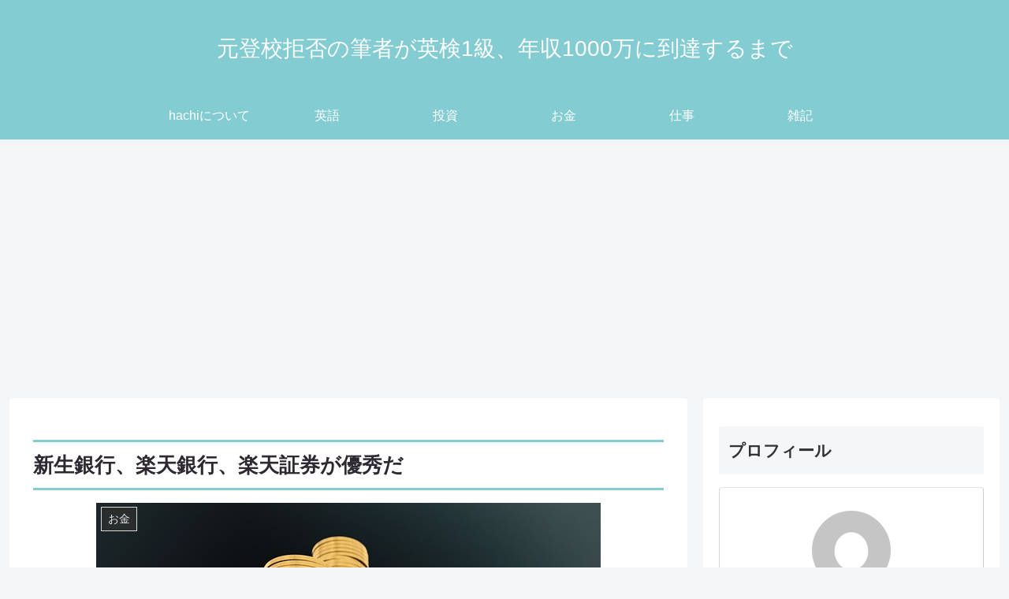

--- FILE ---
content_type: text/html; charset=utf-8
request_url: https://www.google.com/recaptcha/api2/aframe
body_size: 249
content:
<!DOCTYPE HTML><html><head><meta http-equiv="content-type" content="text/html; charset=UTF-8"></head><body><script nonce="Qd2wJYakNeH6s3bQ7oTwOQ">/** Anti-fraud and anti-abuse applications only. See google.com/recaptcha */ try{var clients={'sodar':'https://pagead2.googlesyndication.com/pagead/sodar?'};window.addEventListener("message",function(a){try{if(a.source===window.parent){var b=JSON.parse(a.data);var c=clients[b['id']];if(c){var d=document.createElement('img');d.src=c+b['params']+'&rc='+(localStorage.getItem("rc::a")?sessionStorage.getItem("rc::b"):"");window.document.body.appendChild(d);sessionStorage.setItem("rc::e",parseInt(sessionStorage.getItem("rc::e")||0)+1);localStorage.setItem("rc::h",'1769389640387');}}}catch(b){}});window.parent.postMessage("_grecaptcha_ready", "*");}catch(b){}</script></body></html>

--- FILE ---
content_type: text/css
request_url: https://hachi-english.com/wp-content/themes/cocoon-child-master/style.css?ver=6.9&fver=20201029084415
body_size: 1308
content:
@charset "UTF-8";

/*!
Theme Name: Cocoon Child
Description: Cocoon専用の子テーマ
Theme URI: https://wp-cocoon.com/
Author: わいひら
Author URI: https://nelog.jp/
Template:   cocoon-master
Version:    1.1.2
*/

/************************************
** 子テーマ用のスタイルを書く
************************************/
/*必要ならばここにコードを書く*//* 見出しカスタマイズ */
h1 {
  color: #2e2930;/*文字色*/
  padding: 0.5em 0;/*上下の余白*/
  border-top: solid 3px #83ccd2;/*上線*/
  border-bottom: solid 3px #83ccd2;/*下線*/
}
/* H2 */
.article h2{
  padding: 0.5em;/*文字周りの余白*/
  color: #010101;/*文字色*/
  background: #eaf4fc;/*背景色*/
  border-bottom: solid 3px #516ab6;/*下線*/
}
 
/* H3 */
.article h3{
 padding: 0.25em 0.5em;/*上下 左右の余白*/
  color: #494949;/*文字色*/
  background: transparent;/*背景透明に*/
  border-left: solid 5px #7db4e6;/*左線*/
}
 
/* H4 */
.article h4{
border-top:none;
border-bottom:none;
padding: 0;
}
 
/* H5 */
.article h5{
border-bottom:none;
padding: 0;
}
 
/* H6 */
.article h6{
border-bottom:none;
padding: 0;
}

/************************************
** レスポンシブデザイン用のメディアクエリ
************************************/
/*1023px以下*/
@media screen and (max-width: 1023px){
  /*必要ならばここにコードを書く*/
}

/*834px以下*/
@media screen and (max-width: 834px){
  /*必要ならばここにコードを書く*/
}

/*480px以下*/
@media screen and (max-width: 480px){
  /*必要ならばここにコードを書く*/
}


.footer {
  margin-top: 40px; /*フッターとコンテンツの間に余白追加*/
  background: #444d53; /*フッター背景色*/
  border-top: 4px solid #72c7e6; /*上部にボーダー追加*/
}
.footer-bottom {
  margin-top: 14px; /*フッター内上部の余白を詰める*/
}
.footer-bottom-logo { /*ロゴの位置調整*/
  float: none;
  bottom: auto;
  position: static;
  margin-bottom: 10px;
}
.footer-bottom-logo .logo-image {
  padding: 0;
  max-width: 160px; /*ロゴ画像を少し大きく*/
  margin: 0 auto;
}
.footer-bottom-content { /*メニュー＆クレジットの位置調整*/
  float: none;
  text-align: center;
}
.navi-footer-in > .menu-footer { /*メニューの位置調整*/
  justify-content: center;
  margin-bottom: 1em;
}
.navi-footer-in a {
  color: #ffffff; /*メニューの文字色*/
}
.navi-footer-in a:hover { /*メニューのマウスホバー時の指定*/
  color: #aab3b9; /*文字色を通常時と同じに*/
  background: none; /*背景色をなしに*/
  text-decoration: underline; /*アンダーラインを追加*/
}
.footer-bottom.fnm-text-width .menu-footer li {
  line-height: 1; /*メニューの区切りボーダーの高さを1文字分にする*/
}
.copyright {
  color: #ffffff; /*クレジットの文字色*/
}
@media screen and (max-width: 834px) {
  .navi-footer-in > .menu-footer li.menu-item {
    border: none; /*モバイルでメニューのボーダーを消す*/
  }
}
@media screen and (max-width: 460px) {
  .navi-footer-in > .menu-footer li.menu-item { /*モバイルでメニューを1カラムにする*/
    width: 100%;
    display: block;
    flex: auto;
    padding: 0.3em 0;
  }


--- FILE ---
content_type: application/javascript; charset=utf-8
request_url: https://mtwidget03.affiliate.ashiato.rakuten.co.jp/?rakuten_design=slide&rakuten_affiliateId=0ea62065.34400275.0ea62066.204f04c0&rakuten_items=ranking&rakuten_genreId=0&rakuten_size=336x280&rakuten_pattern=H2D&rakuten_target=_blank&rakuten_theme=gray&rakuten_border=on&rakuten_auto_mode=on&rakuten_genre_title=off&rakuten_pointbackId=a21030659717_3H7LL6_D1R12Q_2HOM_BS629&rakuten_no_link=off&rakuten_no_afl=off&rakuten_no_logo=off&rakuten_undispGenre=off&rakuten_wmode=off&rakuten_noScrollButton=off&rakuten_bgColor=FFFFFF&rakuten_txtColor=1D54A7&rakuten_captionColor=000000&rakuten_moverColor=C00000&rakuten_recommend=on&rakuten_service_flag=ichiba&rakuten_adNetworkId=a8Net&rakuten_adNetworkUrl=https%3A%2F%2Frpx.a8.net%2Fsvt%2Fejp%3Fa8mat%3D3H7LL6%2BD1R12Q%2B2HOM%2BBS629%26rakuten%3Dy%26a8ejpredirect%3D&rakuten_searchKeyword=&rakuten_disableLogo=&rakuten_moverItembgColor=&rakuten_moverCaptionColor=&rakuten_slideSpeed=250&rakuten_moreInfoColor=red&rakuten_subTxtColor=&rakuten_loadingImage=auto&rakuten_imageDisplay=auto&rakuten_txtDisplay=auto&rakuten_captionDisplay=auto&rakuten_moreInfoDisplay=auto&rakuten_txtRow=auto&rakuten_captionRow=auto&rakuten_auto_interval=6000&rakuten_imageSize=auto&rakuten_slideCell=auto&rakuten_slideDirection=auto&rakuten_order=0,1,2,3&rakuten_loadingTimeout=0&rakuten_mediaId=20011816&rakuten_measurementId=-_ver--new_18_-&rakuten_pointSiteId=&rakuten_isAdvanced=false&rakuten_isIE=false&rakuten_deviceType=PC&rakuten_itemAmount=20&rakuten_tLogFrequency=10&rakuten_timestamp=1769389638479&rakuten_optout=off&rakuten_deeplink=on&rakuten_pUrl=https%3A%2F%2Fhachi-english.com%2F20190720%2F&rakuten_version=20230106&rakuten_datatype=json
body_size: 30430
content:
window.rakuten_mw_callback({"status":"Success","itemData":[{"caption":"お店TOP＞ロイヤルカナン 猫用 ユリナリーS／O オルファクトリーライト (4kg)お一人様12個..","name":"ロイヤルカナン 猫用 ユリナリーS／O オルファクトリーライト(4kg)【ロイヤルカナン療法食】","item_code":"wwpc:10064892","url":"https://rpx.a8.net/svt/ejp?a8mat=3H7LL6+D1R12Q+2HOM+BS629&rakuten=y&a8ejpredirect=https%3A%2F%2Fhb.afl.rakuten.co.jp%2Fichiba%2F0ea62065.34400275.0ea62066.204f04c0.c%3Dmtlk.m%3D-_ver--new_18__pbid--20011816__size--336x280__imode--ichiba_ranking__dt--PC__dp--true__adnetid--a8Net__uniqid--a65edb6d6d73551166809cb1133a6423119617e1b43__frame--0__cimode--ichiba_ranking_-.t%3Dmtlk20011816%2Fa21030659717_3H7LL6_D1R12Q_2HOM_BS629%3Fpc%3Dhttps%253A%252F%252Fitem.rakuten.co.jp%252Fwwpc%252F3182550901215%252F%253Frafcid%253Dwsc_i_ra_2646450eecf5f8556a8f574759d65a1e%26itemMode%3Dichiba_ranking%26ashiatoCount%3D0%26itemCode%3Dwwpc%3A10064892%26genreId%3D0%26loadTime%3D17%26time%3D1769389641154","image_url":"https://thumbnail.image.rakuten.co.jp/@0_mall/wwpc/cabinet/215/3182550901215.jpg?_ex=128x128","price":"8,998円","min_price":"8998","max_price":"8998","reviewnum":"2367","reviewave":"4.67","shopName":"楽天24 どうぶつ医療館","pointRate":"1","source":"ranking","genre_id":"0","version":"2022-11-01","type":"ichiba","position":0},{"caption":"【エバーカラーワンデーナチュラル】 ■パールロゼ PEARL ROZE パールベージュの「ちゅるん感..","name":"【限定カラー】【クーポン利用で20%OFF】エバーカラーワンデーナチュラル (1箱20枚入り)( あす楽 送料無料 カラコン カラーコンタクト 度あり 度入り 度なし ワンデー 1day コンタクト エバーカラー エバーカラーワンデー エバカラ コンタクトレンズ )【新木優子】","item_code":"queeneyes:10000234","url":"https://rpx.a8.net/svt/ejp?a8mat=3H7LL6+D1R12Q+2HOM+BS629&rakuten=y&a8ejpredirect=https%3A%2F%2Fhb.afl.rakuten.co.jp%2Fichiba%2F0ea62065.34400275.0ea62066.204f04c0.c%3Dmtlk.m%3D-_ver--new_18__pbid--20011816__size--336x280__imode--ichiba_ranking__dt--PC__dp--true__adnetid--a8Net__uniqid--a65edb6d6d73551166809cb1133a6423119617e1b43__frame--1__cimode--ichiba_ranking_-.t%3Dmtlk20011816%2Fa21030659717_3H7LL6_D1R12Q_2HOM_BS629%3Fpc%3Dhttps%253A%252F%252Fitem.rakuten.co.jp%252Fqueeneyes%252Fevercolor_natural%252F%253Frafcid%253Dwsc_i_ra_2646450eecf5f8556a8f574759d65a1e%26itemMode%3Dichiba_ranking%26ashiatoCount%3D0%26itemCode%3Dqueeneyes%3A10000234%26genreId%3D0%26loadTime%3D17%26time%3D1769389641154","image_url":"https://thumbnail.image.rakuten.co.jp/@0_mall/queeneyes/cabinet/10603169/11380192/evernatural-i.jpg?_ex=128x128","price":"2,598円","min_price":"2598","max_price":"2598","reviewnum":"39859","reviewave":"4.36","shopName":"クイーンアイズ楽天市場店","pointRate":"1","source":"ranking","genre_id":"0","version":"2022-11-01","type":"ichiba","position":1},{"caption":"商品内容 商品名 シードワンデーピュアうるおいプラス96枚入 商品説明 「シード ワンデーピュアうる..","name":"シード ワンデーピュア うるおいプラス 96枚入×2箱 ( コンタクト 1日使い捨て ワンデー 1day シード seed ピュア Pure うるおいプラス ワンデーピュアうるおいプラス 96枚入り 2箱セット )","item_code":"lens-1:10002142","url":"https://rpx.a8.net/svt/ejp?a8mat=3H7LL6+D1R12Q+2HOM+BS629&rakuten=y&a8ejpredirect=https%3A%2F%2Fhb.afl.rakuten.co.jp%2Fichiba%2F0ea62065.34400275.0ea62066.204f04c0.c%3Dmtlk.m%3D-_ver--new_18__pbid--20011816__size--336x280__imode--ichiba_ranking__dt--PC__dp--true__adnetid--a8Net__uniqid--a65edb6d6d73551166809cb1133a6423119617e1b43__frame--2__cimode--ichiba_ranking_-.t%3Dmtlk20011816%2Fa21030659717_3H7LL6_D1R12Q_2HOM_BS629%3Fpc%3Dhttps%253A%252F%252Fitem.rakuten.co.jp%252Flens-1%252F1pureup96p_02%252F%253Frafcid%253Dwsc_i_ra_2646450eecf5f8556a8f574759d65a1e%26itemMode%3Dichiba_ranking%26ashiatoCount%3D0%26itemCode%3Dlens-1%3A10002142%26genreId%3D0%26loadTime%3D17%26time%3D1769389641154","image_url":"https://thumbnail.image.rakuten.co.jp/@0_mall/lens-1/cabinet/product_detail_2/11658554/1pureup96p_02_pt10.jpg?_ex=128x128","price":"8,980円","min_price":"8980","max_price":"8980","reviewnum":"5946","reviewave":"4.78","shopName":"レンズワン楽天市場店","pointRate":"1","source":"ranking","genre_id":"0","version":"2022-11-01","type":"ichiba","position":2},{"caption":"バンダイ 玩具【グッズ】【キャラクターグッズ】パペットスンスン sunsun ぬいぐるみ ぬい活 P..","name":"おしゃべりぬいぐるみ(スンスン)","item_code":"book:21812897","url":"https://rpx.a8.net/svt/ejp?a8mat=3H7LL6+D1R12Q+2HOM+BS629&rakuten=y&a8ejpredirect=https%3A%2F%2Fhb.afl.rakuten.co.jp%2Fichiba%2F0ea62065.34400275.0ea62066.204f04c0.c%3Dmtlk.m%3D-_ver--new_18__pbid--20011816__size--336x280__imode--ichiba_ranking__dt--PC__dp--true__adnetid--a8Net__uniqid--a65edb6d6d73551166809cb1133a6423119617e1b43__frame--3__cimode--ichiba_ranking_-.t%3Dmtlk20011816%2Fa21030659717_3H7LL6_D1R12Q_2HOM_BS629%3Fpc%3Dhttps%253A%252F%252Fitem.rakuten.co.jp%252Fbook%252F18461123%252F%253Frafcid%253Dwsc_i_ra_2646450eecf5f8556a8f574759d65a1e%26itemMode%3Dichiba_ranking%26ashiatoCount%3D0%26itemCode%3Dbook%3A21812897%26genreId%3D0%26loadTime%3D17%26time%3D1769389641154","image_url":"https://thumbnail.image.rakuten.co.jp/@0_mall/book/cabinet/1928/4582769901928.jpg?_ex=128x128","price":"3,919円","min_price":"3723","max_price":"3723","reviewnum":"1","reviewave":"5.0","shopName":"楽天ブックス","pointRate":"1","source":"ranking","genre_id":"0","version":"2022-11-01","type":"ichiba","position":3},{"caption":"TJMOOK 宝島社ジェイアールヒガシニホンミドリノエキドケイブック 発行年月：2026年01月14..","name":"JR東日本 みどりの駅時計BOOK （TJMOOK）","item_code":"book:21809365","url":"https://rpx.a8.net/svt/ejp?a8mat=3H7LL6+D1R12Q+2HOM+BS629&rakuten=y&a8ejpredirect=https%3A%2F%2Fhb.afl.rakuten.co.jp%2Fichiba%2F0ea62065.34400275.0ea62066.204f04c0.c%3Dmtlk.m%3D-_ver--new_18__pbid--20011816__size--336x280__imode--ichiba_ranking__dt--PC__dp--true__adnetid--a8Net__uniqid--a65edb6d6d73551166809cb1133a6423119617e1b43__frame--4__cimode--ichiba_ranking_-.t%3Dmtlk20011816%2Fa21030659717_3H7LL6_D1R12Q_2HOM_BS629%3Fpc%3Dhttps%253A%252F%252Fitem.rakuten.co.jp%252Fbook%252F18459736%252F%253Frafcid%253Dwsc_i_ra_2646450eecf5f8556a8f574759d65a1e%26itemMode%3Dichiba_ranking%26ashiatoCount%3D0%26itemCode%3Dbook%3A21809365%26genreId%3D0%26loadTime%3D17%26time%3D1769389641154","image_url":"https://thumbnail.image.rakuten.co.jp/@0_mall/book/cabinet/9056/9784299049056_1_3.jpg?_ex=128x128","price":"3,422円","min_price":"3422","max_price":"3422","reviewnum":"7","reviewave":"3.86","shopName":"楽天ブックス","pointRate":"4","source":"ranking","genre_id":"0","version":"2022-11-01","type":"ichiba","position":4},{"caption":"マガジンハウス ※こちらの商品は2026年1月26日(月曜日)0:00以降の購入キャンセルができませ..","name":"Aぇ! groupカレンダー2026.4→2027.3（STARTO ENTERTAINMENT公認）","item_code":"book:21809282","url":"https://rpx.a8.net/svt/ejp?a8mat=3H7LL6+D1R12Q+2HOM+BS629&rakuten=y&a8ejpredirect=https%3A%2F%2Fhb.afl.rakuten.co.jp%2Fichiba%2F0ea62065.34400275.0ea62066.204f04c0.c%3Dmtlk.m%3D-_ver--new_18__pbid--20011816__size--336x280__imode--ichiba_ranking__dt--PC__dp--true__adnetid--a8Net__uniqid--a65edb6d6d73551166809cb1133a6423119617e1b43__frame--5__cimode--ichiba_ranking_-.t%3Dmtlk20011816%2Fa21030659717_3H7LL6_D1R12Q_2HOM_BS629%3Fpc%3Dhttps%253A%252F%252Fitem.rakuten.co.jp%252Fbook%252F18456804%252F%253Frafcid%253Dwsc_i_ra_2646450eecf5f8556a8f574759d65a1e%26itemMode%3Dichiba_ranking%26ashiatoCount%3D0%26itemCode%3Dbook%3A21809282%26genreId%3D0%26loadTime%3D17%26time%3D1769389641154","image_url":"https://thumbnail.image.rakuten.co.jp/@0_mall/book/cabinet/5079/9784838795079.jpg?_ex=128x128","price":"3,960円","min_price":"3960","max_price":"3960","reviewnum":"0","reviewave":"0.0","shopName":"楽天ブックス","pointRate":"1","source":"ranking","genre_id":"0","version":"2022-11-01","type":"ichiba","position":5},{"caption":"マガジンハウス ※こちらの商品は2026年1月26日(月曜日)0:00以降の購入キャンセルができませ..","name":"なにわ男子カレンダー2026.4→2027.3（STARTO ENTERTAINMENT公認）","item_code":"book:21809273","url":"https://rpx.a8.net/svt/ejp?a8mat=3H7LL6+D1R12Q+2HOM+BS629&rakuten=y&a8ejpredirect=https%3A%2F%2Fhb.afl.rakuten.co.jp%2Fichiba%2F0ea62065.34400275.0ea62066.204f04c0.c%3Dmtlk.m%3D-_ver--new_18__pbid--20011816__size--336x280__imode--ichiba_ranking__dt--PC__dp--true__adnetid--a8Net__uniqid--a65edb6d6d73551166809cb1133a6423119617e1b43__frame--6__cimode--ichiba_ranking_-.t%3Dmtlk20011816%2Fa21030659717_3H7LL6_D1R12Q_2HOM_BS629%3Fpc%3Dhttps%253A%252F%252Fitem.rakuten.co.jp%252Fbook%252F18456802%252F%253Frafcid%253Dwsc_i_ra_2646450eecf5f8556a8f574759d65a1e%26itemMode%3Dichiba_ranking%26ashiatoCount%3D0%26itemCode%3Dbook%3A21809273%26genreId%3D0%26loadTime%3D17%26time%3D1769389641154","image_url":"https://r.r10s.jp/evt/event/ranking/img/share/200308/nopicture_128.gif","price":"3,960円","min_price":"3960","max_price":"3960","reviewnum":"0","reviewave":"0.0","shopName":"楽天ブックス","pointRate":"1","source":"ranking","genre_id":"0","version":"2022-11-01","type":"ichiba","position":6},{"caption":"商品説明 身の回りのものに貼り付けられるデコレーションフィギュア「HIPPERS（ヒッパーズ）」に、..","name":"HIPPERS HELLO KITTY AND FRIENDS ヒッパーズ ハローキティ アンド フレンズ【ドリームズ公式】","item_code":"dreams6:10000350","url":"https://rpx.a8.net/svt/ejp?a8mat=3H7LL6+D1R12Q+2HOM+BS629&rakuten=y&a8ejpredirect=https%3A%2F%2Fhb.afl.rakuten.co.jp%2Fichiba%2F0ea62065.34400275.0ea62066.204f04c0.c%3Dmtlk.m%3D-_ver--new_18__pbid--20011816__size--336x280__imode--ichiba_ranking__dt--PC__dp--true__adnetid--a8Net__uniqid--a65edb6d6d73551166809cb1133a6423119617e1b43__frame--7__cimode--ichiba_ranking_-.t%3Dmtlk20011816%2Fa21030659717_3H7LL6_D1R12Q_2HOM_BS629%3Fpc%3Dhttps%253A%252F%252Fitem.rakuten.co.jp%252Fdreams6%252Fhippers_hellokitty%252F%253Frafcid%253Dwsc_i_ra_2646450eecf5f8556a8f574759d65a1e%26itemMode%3Dichiba_ranking%26ashiatoCount%3D0%26itemCode%3Ddreams6%3A10000350%26genreId%3D0%26loadTime%3D17%26time%3D1769389641154","image_url":"https://thumbnail.image.rakuten.co.jp/@0_mall/dreams6/cabinet/products_thumbnail/12717423/hippers_kitty_10.jpg?_ex=128x128","price":"1,430円~","min_price":"1430","max_price":"17160","reviewnum":"0","reviewave":"0.0","shopName":"ドリームズ公式ショップ","pointRate":"1","source":"ranking","genre_id":"0","version":"2022-11-01","type":"ichiba","position":7},{"caption":"商品名 レヴィア ワンデー カラー 販売名 レヴィア　アクアモイスト 使用期限 開封後1日 カラー ..","name":"【新色4枚プレゼント】「艶めく透明感」新色＆大リニューアル★ カラコン ワンデー ＜もれなく1箱無料＞ ReVIA 1day COLOR 1箱 10枚 入/3箱合計 30枚入り 送料無料(ネコポス) 2箱購入で＋1箱無料 コンタクトレンズ ワンデー レヴィア キャンマジ公式 カラー コンタクト","item_code":"candymagic:10000575","url":"https://rpx.a8.net/svt/ejp?a8mat=3H7LL6+D1R12Q+2HOM+BS629&rakuten=y&a8ejpredirect=https%3A%2F%2Fhb.afl.rakuten.co.jp%2Fichiba%2F0ea62065.34400275.0ea62066.204f04c0.c%3Dmtlk.m%3D-_ver--new_18__pbid--20011816__size--336x280__imode--ichiba_ranking__dt--PC__dp--true__adnetid--a8Net__uniqid--a65edb6d6d73551166809cb1133a6423119617e1b43__frame--8__cimode--ichiba_ranking_-.t%3Dmtlk20011816%2Fa21030659717_3H7LL6_D1R12Q_2HOM_BS629%3Fpc%3Dhttps%253A%252F%252Fitem.rakuten.co.jp%252Fcandymagic%252Frv-100%252F%253Frafcid%253Dwsc_i_ra_2646450eecf5f8556a8f574759d65a1e%26itemMode%3Dichiba_ranking%26ashiatoCount%3D0%26itemCode%3Dcandymagic%3A10000575%26genreId%3D0%26loadTime%3D17%26time%3D1769389641154","image_url":"https://thumbnail.image.rakuten.co.jp/@0_mall/candymagic/cabinet/revia/t_rv1d_26_3s_co_01r.jpg?_ex=128x128","price":"3,432円","min_price":"3432","max_price":"3432","reviewnum":"26390","reviewave":"4.71","shopName":"キャンディーマジック　楽天市場店","pointRate":"1","source":"ranking","genre_id":"0","version":"2022-11-01","type":"ichiba","position":8},{"caption":"▼まとめ買いはこちら▼ ワンデーアキュビューオアシス BC(ベースカーブ) 8.5mm(マイナス度数..","name":"ジョンソン / クリアレンズ 1day）","item_code":"pricon:10003151","url":"https://rpx.a8.net/svt/ejp?a8mat=3H7LL6+D1R12Q+2HOM+BS629&rakuten=y&a8ejpredirect=https%3A%2F%2Fhb.afl.rakuten.co.jp%2Fichiba%2F0ea62065.34400275.0ea62066.204f04c0.c%3Dmtlk.m%3D-_ver--new_18__pbid--20011816__size--336x280__imode--ichiba_ranking__dt--PC__dp--true__adnetid--a8Net__uniqid--a65edb6d6d73551166809cb1133a6423119617e1b43__frame--9__cimode--ichiba_ranking_-.t%3Dmtlk20011816%2Fa21030659717_3H7LL6_D1R12Q_2HOM_BS629%3Fpc%3Dhttps%253A%252F%252Fitem.rakuten.co.jp%252Fpricon%252Fk_jj_oa90z0_02_h%252F%253Frafcid%253Dwsc_i_ra_2646450eecf5f8556a8f574759d65a1e%26itemMode%3Dichiba_ranking%26ashiatoCount%3D0%26itemCode%3Dpricon%3A10003151%26genreId%3D0%26loadTime%3D17%26time%3D1769389641154","image_url":"https://thumbnail.image.rakuten.co.jp/@0_mall/pricon/cabinet/item-thumb/jj/cp/oa90_02_pt10_0125.jpg?_ex=128x128","price":"14,790円","min_price":"14790","max_price":"14790","reviewnum":"429","reviewave":"4.74","shopName":"アットレンズ","pointRate":"1","source":"ranking","genre_id":"0","version":"2022-11-01","type":"ichiba","position":9},{"caption":"キャンセルポリシーの追加（5月21日19:00） メーカー希望小売価格はメーカーサイトに基づいて掲載..","name":"65％OFF！【期間限定：1,380円～1,980円！】【楽天一位】裏起毛 パンツ レディース 秋冬 ストレッチ ワイドパンツ あったか ズボン 美脚 ゆったり スウェット 通勤 部屋着 きれいめ 防寒 厚手 体型カバー 選べる丈 ダブルウエスト/裏起毛がページ内最安","item_code":"darkangel:10034443","url":"https://rpx.a8.net/svt/ejp?a8mat=3H7LL6+D1R12Q+2HOM+BS629&rakuten=y&a8ejpredirect=https%3A%2F%2Fhb.afl.rakuten.co.jp%2Fichiba%2F0ea62065.34400275.0ea62066.204f04c0.c%3Dmtlk.m%3D-_ver--new_18__pbid--20011816__size--336x280__imode--ichiba_ranking__dt--PC__dp--true__adnetid--a8Net__uniqid--a65edb6d6d73551166809cb1133a6423119617e1b43__frame--10__cimode--ichiba_ranking_-.t%3Dmtlk20011816%2Fa21030659717_3H7LL6_D1R12Q_2HOM_BS629%3Fpc%3Dhttps%253A%252F%252Fitem.rakuten.co.jp%252Fdarkangel%252Fpa2010-2536%252F%253Frafcid%253Dwsc_i_ra_2646450eecf5f8556a8f574759d65a1e%26itemMode%3Dichiba_ranking%26ashiatoCount%3D0%26itemCode%3Ddarkangel%3A10034443%26genreId%3D0%26loadTime%3D17%26time%3D1769389641154","image_url":"https://thumbnail.image.rakuten.co.jp/@0_mall/darkangel/cabinet/11667147/10/12564690/2536-main-251016.jpg?_ex=128x128","price":"1,380円~","min_price":"1380","max_price":"1980","reviewnum":"43604","reviewave":"4.13","shopName":"Dark Angel （ダークエンジェル）","pointRate":"1","source":"ranking","genre_id":"0","version":"2022-11-01","type":"ichiba","position":10},{"caption":"商品名 グルコサミンアクティブ 180粒ボトル/約30日分 名称 グルコサミン・豚軟骨加工食品 商品..","name":"グルコサミンアクティブ 180粒ボトル/約30日分 機能性表示食品 サントリー公式","item_code":"suntorywellness:10000704","url":"https://rpx.a8.net/svt/ejp?a8mat=3H7LL6+D1R12Q+2HOM+BS629&rakuten=y&a8ejpredirect=https%3A%2F%2Fhb.afl.rakuten.co.jp%2Fichiba%2F0ea62065.34400275.0ea62066.204f04c0.c%3Dmtlk.m%3D-_ver--new_18__pbid--20011816__size--336x280__imode--ichiba_ranking__dt--PC__dp--true__adnetid--a8Net__uniqid--a65edb6d6d73551166809cb1133a6423119617e1b43__frame--11__cimode--ichiba_ranking_-.t%3Dmtlk20011816%2Fa21030659717_3H7LL6_D1R12Q_2HOM_BS629%3Fpc%3Dhttps%253A%252F%252Fitem.rakuten.co.jp%252Fsuntorywellness%252F43341x%252F%253Frafcid%253Dwsc_i_ra_2646450eecf5f8556a8f574759d65a1e%26itemMode%3Dichiba_ranking%26ashiatoCount%3D0%26itemCode%3Dsuntorywellness%3A10000704%26genreId%3D0%26loadTime%3D17%26time%3D1769389641154","image_url":"https://thumbnail.image.rakuten.co.jp/@0_mall/suntorywellness/cabinet/12266917/12267062/43341rn.jpg?_ex=128x128","price":"5,817円","min_price":"5817","max_price":"5817","reviewnum":"0","reviewave":"0.0","shopName":"サントリーウエルネス 楽天市場店","pointRate":"1","source":"ranking","genre_id":"0","version":"2022-11-01","type":"ichiba","position":11},{"caption":"＜＜ ITEM INFORMATION ＞＞ 名称 選べるリンツ リンドール48粒セット 商品詳細 ..","name":"選べるリンツ リンドール 48粒セット！オリジナルセット 個包装 詰め合わせ600g【送料無料】 [メール便］[並行輸入品][1月22日～1月31日の間に出荷][ch8]","item_code":"cerestshop:10008088","url":"https://rpx.a8.net/svt/ejp?a8mat=3H7LL6+D1R12Q+2HOM+BS629&rakuten=y&a8ejpredirect=https%3A%2F%2Fhb.afl.rakuten.co.jp%2Fichiba%2F0ea62065.34400275.0ea62066.204f04c0.c%3Dmtlk.m%3D-_ver--new_18__pbid--20011816__size--336x280__imode--ichiba_ranking__dt--PC__dp--true__adnetid--a8Net__uniqid--a65edb6d6d73551166809cb1133a6423119617e1b43__frame--12__cimode--ichiba_ranking_-.t%3Dmtlk20011816%2Fa21030659717_3H7LL6_D1R12Q_2HOM_BS629%3Fpc%3Dhttps%253A%252F%252Fitem.rakuten.co.jp%252Fcerestshop%252F35613-1%252F%253Frafcid%253Dwsc_i_ra_2646450eecf5f8556a8f574759d65a1e%26itemMode%3Dichiba_ranking%26ashiatoCount%3D0%26itemCode%3Dcerestshop%3A10008088%26genreId%3D0%26loadTime%3D17%26time%3D1769389641154","image_url":"https://thumbnail.image.rakuten.co.jp/@0_mall/cerestshop/cabinet/chocolate/40348-1.jpg?_ex=128x128","price":"3,480円","min_price":"3480","max_price":"3480","reviewnum":"6810","reviewave":"4.75","shopName":"セレスト（cerest）","pointRate":"1","source":"ranking","genre_id":"0","version":"2022-11-01","type":"ichiba","position":12},{"caption":"M!LK ※クレジットカード決済限定になります。 ※ご予約完了後のキャンセルはできませんのであらかじ..","name":"【楽天ブックス限定先着特典】【クレジットカード決済限定】爆裂愛してる / 好きすぎて滅！ (通常盤)(オンラインラッキードロー抽選権+＜佐野勇斗デザイン絵柄＞オリジナルステッカー) [ M!LK ]","item_code":"book:21846189","url":"https://rpx.a8.net/svt/ejp?a8mat=3H7LL6+D1R12Q+2HOM+BS629&rakuten=y&a8ejpredirect=https%3A%2F%2Fhb.afl.rakuten.co.jp%2Fichiba%2F0ea62065.34400275.0ea62066.204f04c0.c%3Dmtlk.m%3D-_ver--new_18__pbid--20011816__size--336x280__imode--ichiba_ranking__dt--PC__dp--true__adnetid--a8Net__uniqid--a65edb6d6d73551166809cb1133a6423119617e1b43__frame--13__cimode--ichiba_ranking_-.t%3Dmtlk20011816%2Fa21030659717_3H7LL6_D1R12Q_2HOM_BS629%3Fpc%3Dhttps%253A%252F%252Fitem.rakuten.co.jp%252Fbook%252F18500609%252F%253Frafcid%253Dwsc_i_ra_2646450eecf5f8556a8f574759d65a1e%26itemMode%3Dichiba_ranking%26ashiatoCount%3D0%26itemCode%3Dbook%3A21846189%26genreId%3D0%26loadTime%3D17%26time%3D1769389641154","image_url":"https://thumbnail.image.rakuten.co.jp/@0_mall/book/cabinet/2263/2100014782263.jpg?_ex=128x128","price":"1,650円","min_price":"1650","max_price":"1650","reviewnum":"0","reviewave":"0.0","shopName":"楽天ブックス","pointRate":"1","source":"ranking","genre_id":"0","version":"2022-11-01","type":"ichiba","position":13},{"caption":"＜p＞公爵からの「鏡」調達依頼を終え、十分な資金を獲得した道夫。そして新たなPTメンバー獲得するため..","name":"異世界迷宮でハーレムを(12)【電子書籍】[ 氷樹　一世 ]","item_code":"rakutenkobo-ebooks:25865238","url":"https://rpx.a8.net/svt/ejp?a8mat=3H7LL6+D1R12Q+2HOM+BS629&rakuten=y&a8ejpredirect=https%3A%2F%2Fhb.afl.rakuten.co.jp%2Fichiba%2F0ea62065.34400275.0ea62066.204f04c0.c%3Dmtlk.m%3D-_ver--new_18__pbid--20011816__size--336x280__imode--ichiba_ranking__dt--PC__dp--true__adnetid--a8Net__uniqid--a65edb6d6d73551166809cb1133a6423119617e1b43__frame--14__cimode--ichiba_ranking_-.t%3Dmtlk20011816%2Fa21030659717_3H7LL6_D1R12Q_2HOM_BS629%3Fpc%3Dhttps%253A%252F%252Fitem.rakuten.co.jp%252Frakutenkobo-ebooks%252F3b58531d238f37188445f333ad684fcd%252F%253Frafcid%253Dwsc_i_ra_2646450eecf5f8556a8f574759d65a1e%26itemMode%3Dichiba_ranking%26ashiatoCount%3D0%26itemCode%3Drakutenkobo-ebooks%3A25865238%26genreId%3D0%26loadTime%3D17%26time%3D1769389641154","image_url":"https://thumbnail.image.rakuten.co.jp/@0_mall/rakutenkobo-ebooks/cabinet/8047/2000019518047.jpg?_ex=128x128","price":"836円","min_price":"836","max_price":"836","reviewnum":"0","reviewave":"0.0","shopName":"楽天Kobo電子書籍ストア","pointRate":"1","source":"ranking","genre_id":"0","version":"2022-11-01","type":"ichiba","position":14},{"caption":"SUPER★DRAGON ※クレジットカード決済限定になります。 ※ご予約完了後のキャンセルはできま..","name":"【楽天ブックス限定先着特典】【クレジットカード決済限定】Break off (通常盤B)(オンラインラッキードロー【第1弾】抽選権) [ SUPER★DRAGON ]","item_code":"book:21858242","url":"https://rpx.a8.net/svt/ejp?a8mat=3H7LL6+D1R12Q+2HOM+BS629&rakuten=y&a8ejpredirect=https%3A%2F%2Fhb.afl.rakuten.co.jp%2Fichiba%2F0ea62065.34400275.0ea62066.204f04c0.c%3Dmtlk.m%3D-_ver--new_18__pbid--20011816__size--336x280__imode--ichiba_ranking__dt--PC__dp--true__adnetid--a8Net__uniqid--a65edb6d6d73551166809cb1133a6423119617e1b43__frame--15__cimode--ichiba_ranking_-.t%3Dmtlk20011816%2Fa21030659717_3H7LL6_D1R12Q_2HOM_BS629%3Fpc%3Dhttps%253A%252F%252Fitem.rakuten.co.jp%252Fbook%252F18513147%252F%253Frafcid%253Dwsc_i_ra_2646450eecf5f8556a8f574759d65a1e%26itemMode%3Dichiba_ranking%26ashiatoCount%3D0%26itemCode%3Dbook%3A21858242%26genreId%3D0%26loadTime%3D17%26time%3D1769389641154","image_url":"https://thumbnail.image.rakuten.co.jp/@0_mall/book/cabinet/7199/2100014797199.jpg?_ex=128x128","price":"1,650円","min_price":"1650","max_price":"1650","reviewnum":"0","reviewave":"0.0","shopName":"楽天ブックス","pointRate":"1","source":"ranking","genre_id":"0","version":"2022-11-01","type":"ichiba","position":15},{"caption":"“ネックが選べるプレミアムカシミヤタッチニット” まるでカシミヤのように滑らかでふんわりとした肌触り..","name":"＼1/24(土)9:59まで1,140円！／ ≪新色！≫ニット プレミアムカシミヤタッチニット ☆ もっちり セーター レディース カシミヤタッチ カシミヤ Vネック 長袖 きれいめ オフィス 【Pierrot】 oc_t ピエロ 送料無料","item_code":"pierrot:10014126","url":"https://rpx.a8.net/svt/ejp?a8mat=3H7LL6+D1R12Q+2HOM+BS629&rakuten=y&a8ejpredirect=https%3A%2F%2Fhb.afl.rakuten.co.jp%2Fichiba%2F0ea62065.34400275.0ea62066.204f04c0.c%3Dmtlk.m%3D-_ver--new_18__pbid--20011816__size--336x280__imode--ichiba_ranking__dt--PC__dp--true__adnetid--a8Net__uniqid--a65edb6d6d73551166809cb1133a6423119617e1b43__frame--16__cimode--ichiba_ranking_-.t%3Dmtlk20011816%2Fa21030659717_3H7LL6_D1R12Q_2HOM_BS629%3Fpc%3Dhttps%253A%252F%252Fitem.rakuten.co.jp%252Fpierrot%252Fb2003-013425%252F%253Frafcid%253Dwsc_i_ra_2646450eecf5f8556a8f574759d65a1e%26itemMode%3Dichiba_ranking%26ashiatoCount%3D0%26itemCode%3Dpierrot%3A10014126%26genreId%3D0%26loadTime%3D17%26time%3D1769389641154","image_url":"https://thumbnail.image.rakuten.co.jp/@0_mall/pierrot/cabinet/img213/b2003-013425_1r.jpg?_ex=128x128","price":"1,140円","min_price":"1590","max_price":"1590","reviewnum":"2848","reviewave":"4.3","shopName":"Pierrot【ピエロ】","pointRate":"1","source":"ranking","genre_id":"0","version":"2022-11-01","type":"ichiba","position":16},{"caption":"","name":"令和7年産新米使用 送料無料 備蓄米 と 新米 の ブレンド 生活応援米 10kg (5kg×2) 白米 米 お米 新米50％使用！","item_code":"ricetanaka:10000062","url":"https://rpx.a8.net/svt/ejp?a8mat=3H7LL6+D1R12Q+2HOM+BS629&rakuten=y&a8ejpredirect=https%3A%2F%2Fhb.afl.rakuten.co.jp%2Fichiba%2F0ea62065.34400275.0ea62066.204f04c0.c%3Dmtlk.m%3D-_ver--new_18__pbid--20011816__size--336x280__imode--ichiba_ranking__dt--PC__dp--true__adnetid--a8Net__uniqid--a65edb6d6d73551166809cb1133a6423119617e1b43__frame--17__cimode--ichiba_ranking_-.t%3Dmtlk20011816%2Fa21030659717_3H7LL6_D1R12Q_2HOM_BS629%3Fpc%3Dhttps%253A%252F%252Fitem.rakuten.co.jp%252Fricetanaka%252Fr-0001%252F%253Frafcid%253Dwsc_i_ra_2646450eecf5f8556a8f574759d65a1e%26itemMode%3Dichiba_ranking%26ashiatoCount%3D0%26itemCode%3Dricetanaka%3A10000062%26genreId%3D0%26loadTime%3D17%26time%3D1769389641154","image_url":"https://thumbnail.image.rakuten.co.jp/@0_mall/ricetanaka/cabinet/r-0001.jpg?_ex=128x128","price":"5,780円","min_price":"5780","max_price":"5780","reviewnum":"678","reviewave":"3.9","shopName":"こめた　楽天市場店","pointRate":"1","source":"ranking","genre_id":"0","version":"2022-11-01","type":"ichiba","position":17},{"caption":"製品名 TeAmo CLEAR 1DAY UV (低含水) / TeAmo CLEAR 1DAY U..","name":"コンタクトレンズ ワンデー　コンタクト 【2箱4箱】 まとめ売り【最安値に挑戦！ 】 高含水 低含水 まとめ買い 1箱30枚あたり【962円～】 TeAmo 1DAY CLEAR コンタクト クリア　クリアワンデー　使い捨てコンタクトレンズ　ティアモ　ソフトコンタクト　てぃあも　tiamo","item_code":"teamo:10001200","url":"https://rpx.a8.net/svt/ejp?a8mat=3H7LL6+D1R12Q+2HOM+BS629&rakuten=y&a8ejpredirect=https%3A%2F%2Fhb.afl.rakuten.co.jp%2Fichiba%2F0ea62065.34400275.0ea62066.204f04c0.c%3Dmtlk.m%3D-_ver--new_18__pbid--20011816__size--336x280__imode--ichiba_ranking__dt--PC__dp--true__adnetid--a8Net__uniqid--a65edb6d6d73551166809cb1133a6423119617e1b43__frame--18__cimode--ichiba_ranking_-.t%3Dmtlk20011816%2Fa21030659717_3H7LL6_D1R12Q_2HOM_BS629%3Fpc%3Dhttps%253A%252F%252Fitem.rakuten.co.jp%252Fteamo%252Fpure_clear_1%252F%253Frafcid%253Dwsc_i_ra_2646450eecf5f8556a8f574759d65a1e%26itemMode%3Dichiba_ranking%26ashiatoCount%3D0%26itemCode%3Dteamo%3A10001200%26genreId%3D0%26loadTime%3D17%26time%3D1769389641154","image_url":"https://thumbnail.image.rakuten.co.jp/@0_mall/teamo/cabinet/new_top/tax/clear_1day_tm_2box.jpg?_ex=128x128","price":"1,986円~","min_price":"1986","max_price":"3996","reviewnum":"13618","reviewave":"4.55","shopName":"コンタクトレンズのTeAmo","pointRate":"1","source":"ranking","genre_id":"0","version":"2022-11-01","type":"ichiba","position":18},{"caption":"西日本を代表する人気ブランド米です。 日本穀物検定協会が実施する「食味ランキング」で特A評価を複数回..","name":"令和7年産 新米5割使用　令和3年産 備蓄米 ブレンド 極味精米 随意契約 きわみせいまい 備蓄米 こめ お米 米 白米 送料無料 ブレンド米 安い 生活応援米　選べる 5kg ～ 10kg","item_code":"yama-oatmeal-institute:10000024","url":"https://rpx.a8.net/svt/ejp?a8mat=3H7LL6+D1R12Q+2HOM+BS629&rakuten=y&a8ejpredirect=https%3A%2F%2Fhb.afl.rakuten.co.jp%2Fichiba%2F0ea62065.34400275.0ea62066.204f04c0.c%3Dmtlk.m%3D-_ver--new_18__pbid--20011816__size--336x280__imode--ichiba_ranking__dt--PC__dp--true__adnetid--a8Net__uniqid--a65edb6d6d73551166809cb1133a6423119617e1b43__frame--19__cimode--ichiba_ranking_-.t%3Dmtlk20011816%2Fa21030659717_3H7LL6_D1R12Q_2HOM_BS629%3Fpc%3Dhttps%253A%252F%252Fitem.rakuten.co.jp%252Fyama-oatmeal-institute%252Fkiwamiseimai10%252F%253Frafcid%253Dwsc_i_ra_2646450eecf5f8556a8f574759d65a1e%26itemMode%3Dichiba_ranking%26ashiatoCount%3D0%26itemCode%3Dyama-oatmeal-institute%3A10000024%26genreId%3D0%26loadTime%3D17%26time%3D1769389641154","image_url":"https://thumbnail.image.rakuten.co.jp/@0_mall/yama-oatmeal-institute/cabinet/biiino/item/main-image/20260107205545_1.jpg?_ex=128x128","price":"3,380円~","min_price":"3380","max_price":"5980","reviewnum":"2217","reviewave":"4.53","shopName":"山川食糧オートミール研究所","pointRate":"1","source":"ranking","genre_id":"0","version":"2022-11-01","type":"ichiba","position":19}],"extraData":{"param":{"accesslog":["https://log.affiliate.rakuten.co.jp/mw/imp/a.gif?pointbackId=_RTmtlk20011816&item=ranking&service=ichiba&affiliateId=0ea62065.34400275.0ea62066.204f04c0&itemMode=ichiba_ranking&ashiatoCount=0&itemCodes=wwpc:10064892,queeneyes:10000234,lens-1:10002142,book:21812897,book:21809365,book:21809282,book:21809273,dreams6:10000350,candymagic:10000575,pricon:10003151&genreIdList=0,0,0,0,0,0,0,0,0,0&m=-_ver--new_18__pbid--20011816__size--336x280__imode--ichiba_ranking__dt--PC__dp--true__adnetid--a8Net__uniqid--a65edb6d6d73551166809cb1133a6423119617e1b43__pinfo--none_-&recommend=on&bhType=nologin&itemCount=20&date=1769389641154"],"errorlog":[],"loginfo":{"errorBaseUrl":"https://log.affiliate.rakuten.co.jp/mw/imp/e.gif?pointbackId=_RTmtlk20011816&item=ranking&service=ichiba&affiliateId=0ea62065.34400275.0ea62066.204f04c0&itemMode=ichiba_ranking&ashiatoCount=0&itemCodes=wwpc:10064892,queeneyes:10000234,lens-1:10002142,book:21812897,book:21809365,book:21809282,book:21809273,dreams6:10000350,candymagic:10000575,pricon:10003151&genreIdList=0,0,0,0,0,0,0,0,0,0&m=-_ver--new_18__pbid--20011816__size--336x280__imode--ichiba_ranking__dt--PC__dp--true__adnetid--a8Net__uniqid--a65edb6d6d73551166809cb1133a6423119617e1b43__pinfo--none_-&recommend=on&bhType=nologin&itemCount=20","timeBaseUrl":"https://log.affiliate.rakuten.co.jp/mw/imp/t.gif?pointbackId=_RTmtlk20011816&item=ranking&service=ichiba&affiliateId=0ea62065.34400275.0ea62066.204f04c0&itemMode=ichiba_ranking&ashiatoCount=0&itemCodes=wwpc:10064892,queeneyes:10000234,lens-1:10002142,book:21812897,book:21809365,book:21809282,book:21809273,dreams6:10000350,candymagic:10000575,pricon:10003151&genreIdList=0,0,0,0,0,0,0,0,0,0&m=-_ver--new_18__pbid--20011816__size--336x280__imode--ichiba_ranking__dt--PC__dp--true__adnetid--a8Net__uniqid--a65edb6d6d73551166809cb1133a6423119617e1b43__pinfo--none_-&recommend=on&bhType=nologin&itemCount=20"}},"logoUrl":"https://www.rakuten.co.jp/"},"optout":"off"});